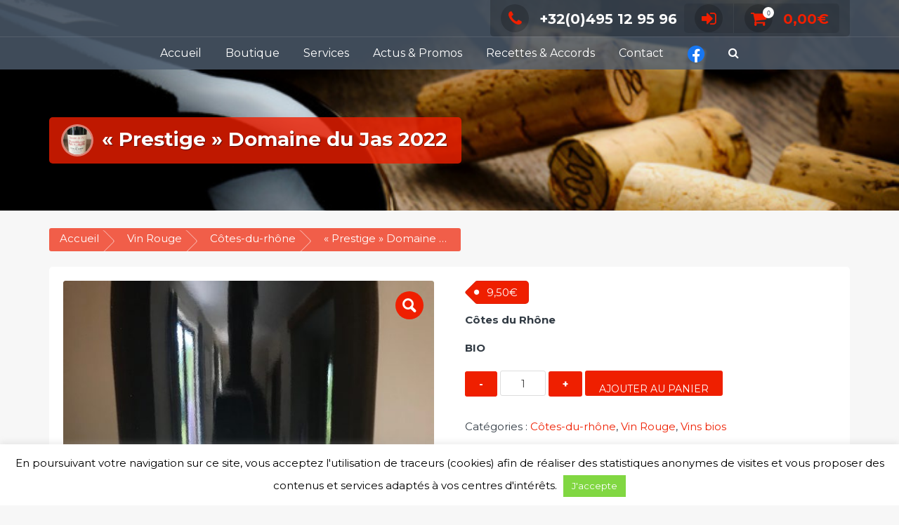

--- FILE ---
content_type: text/html; charset=UTF-8
request_url: https://www.vinseleutheria.be/produit/domaine-du-jas-cuvee-prestige/
body_size: 17883
content:
<!DOCTYPE html>
<html lang="fr-FR">
<head>
<meta charset="UTF-8">
<meta name="viewport" content="width=device-width, initial-scale=1">
<link rel="profile" href="http://gmpg.org/xfn/11">

<meta name='robots' content='index, follow, max-image-preview:large, max-snippet:-1, max-video-preview:-1' />

	<!-- This site is optimized with the Yoast SEO plugin v26.8 - https://yoast.com/product/yoast-seo-wordpress/ -->
	<title>&quot;Prestige&quot; Domaine du Jas 2022 - Vins Eleutheria</title>
	<link rel="canonical" href="https://www.vinseleutheria.be/produit/domaine-du-jas-cuvee-prestige/" />
	<meta property="og:locale" content="fr_FR" />
	<meta property="og:type" content="article" />
	<meta property="og:title" content="&quot;Prestige&quot; Domaine du Jas 2022 - Vins Eleutheria" />
	<meta property="og:description" content="Côtes du Rhône   BIO" />
	<meta property="og:url" content="https://www.vinseleutheria.be/produit/domaine-du-jas-cuvee-prestige/" />
	<meta property="og:site_name" content="Vins Eleutheria" />
	<meta property="article:modified_time" content="2024-05-30T08:29:00+00:00" />
	<meta property="og:image" content="https://www.vinseleutheria.be/wp-content/uploads/2019/09/Jas-Prestige-Eleutheria-e1568030773835.jpg" />
	<meta property="og:image:width" content="1512" />
	<meta property="og:image:height" content="2016" />
	<meta property="og:image:type" content="image/jpeg" />
	<meta name="twitter:card" content="summary_large_image" />
	<meta name="twitter:label1" content="Durée de lecture estimée" />
	<meta name="twitter:data1" content="1 minute" />
	<script type="application/ld+json" class="yoast-schema-graph">{"@context":"https://schema.org","@graph":[{"@type":"WebPage","@id":"https://www.vinseleutheria.be/produit/domaine-du-jas-cuvee-prestige/","url":"https://www.vinseleutheria.be/produit/domaine-du-jas-cuvee-prestige/","name":"\"Prestige\" Domaine du Jas 2022 - Vins Eleutheria","isPartOf":{"@id":"https://www.vinseleutheria.be/#website"},"primaryImageOfPage":{"@id":"https://www.vinseleutheria.be/produit/domaine-du-jas-cuvee-prestige/#primaryimage"},"image":{"@id":"https://www.vinseleutheria.be/produit/domaine-du-jas-cuvee-prestige/#primaryimage"},"thumbnailUrl":"https://www.vinseleutheria.be/wp-content/uploads/2019/09/Jas-Prestige-Eleutheria-e1568030773835.jpg","datePublished":"2019-09-04T18:51:04+00:00","dateModified":"2024-05-30T08:29:00+00:00","breadcrumb":{"@id":"https://www.vinseleutheria.be/produit/domaine-du-jas-cuvee-prestige/#breadcrumb"},"inLanguage":"fr-FR","potentialAction":[{"@type":"ReadAction","target":["https://www.vinseleutheria.be/produit/domaine-du-jas-cuvee-prestige/"]}]},{"@type":"ImageObject","inLanguage":"fr-FR","@id":"https://www.vinseleutheria.be/produit/domaine-du-jas-cuvee-prestige/#primaryimage","url":"https://www.vinseleutheria.be/wp-content/uploads/2019/09/Jas-Prestige-Eleutheria-e1568030773835.jpg","contentUrl":"https://www.vinseleutheria.be/wp-content/uploads/2019/09/Jas-Prestige-Eleutheria-e1568030773835.jpg","width":1512,"height":2016},{"@type":"BreadcrumbList","@id":"https://www.vinseleutheria.be/produit/domaine-du-jas-cuvee-prestige/#breadcrumb","itemListElement":[{"@type":"ListItem","position":1,"name":"Accueil","item":"https://www.vinseleutheria.be/"},{"@type":"ListItem","position":2,"name":"Boutique","item":"https://www.vinseleutheria.be/notrecatalogue/"},{"@type":"ListItem","position":3,"name":"« Prestige » Domaine du Jas 2022"}]},{"@type":"WebSite","@id":"https://www.vinseleutheria.be/#website","url":"https://www.vinseleutheria.be/","name":"Vins Eleutheria","description":"Votre caviste en Brabant wallon","potentialAction":[{"@type":"SearchAction","target":{"@type":"EntryPoint","urlTemplate":"https://www.vinseleutheria.be/?s={search_term_string}"},"query-input":{"@type":"PropertyValueSpecification","valueRequired":true,"valueName":"search_term_string"}}],"inLanguage":"fr-FR"}]}</script>
	<!-- / Yoast SEO plugin. -->


<link rel='dns-prefetch' href='//fonts.googleapis.com' />
<link rel="alternate" type="application/rss+xml" title="Vins Eleutheria &raquo; Flux" href="https://www.vinseleutheria.be/feed/" />
<link rel="alternate" type="application/rss+xml" title="Vins Eleutheria &raquo; Flux des commentaires" href="https://www.vinseleutheria.be/comments/feed/" />
<link rel="alternate" type="application/rss+xml" title="Vins Eleutheria &raquo; « Prestige »  Domaine du Jas 2022 Flux des commentaires" href="https://www.vinseleutheria.be/produit/domaine-du-jas-cuvee-prestige/feed/" />
<link rel="alternate" title="oEmbed (JSON)" type="application/json+oembed" href="https://www.vinseleutheria.be/wp-json/oembed/1.0/embed?url=https%3A%2F%2Fwww.vinseleutheria.be%2Fproduit%2Fdomaine-du-jas-cuvee-prestige%2F" />
<link rel="alternate" title="oEmbed (XML)" type="text/xml+oembed" href="https://www.vinseleutheria.be/wp-json/oembed/1.0/embed?url=https%3A%2F%2Fwww.vinseleutheria.be%2Fproduit%2Fdomaine-du-jas-cuvee-prestige%2F&#038;format=xml" />
		<!-- This site uses the Google Analytics by ExactMetrics plugin v8.11.1 - Using Analytics tracking - https://www.exactmetrics.com/ -->
		<!-- Note: ExactMetrics is not currently configured on this site. The site owner needs to authenticate with Google Analytics in the ExactMetrics settings panel. -->
					<!-- No tracking code set -->
				<!-- / Google Analytics by ExactMetrics -->
		<style id='wp-img-auto-sizes-contain-inline-css' type='text/css'>
img:is([sizes=auto i],[sizes^="auto," i]){contain-intrinsic-size:3000px 1500px}
/*# sourceURL=wp-img-auto-sizes-contain-inline-css */
</style>
<style id='wp-emoji-styles-inline-css' type='text/css'>

	img.wp-smiley, img.emoji {
		display: inline !important;
		border: none !important;
		box-shadow: none !important;
		height: 1em !important;
		width: 1em !important;
		margin: 0 0.07em !important;
		vertical-align: -0.1em !important;
		background: none !important;
		padding: 0 !important;
	}
/*# sourceURL=wp-emoji-styles-inline-css */
</style>
<link rel='stylesheet' id='wp-block-library-css' href='https://www.vinseleutheria.be/wp-includes/css/dist/block-library/style.min.css?ver=9ead87dc00d6a9612407ced967ee56ad' type='text/css' media='all' />
<style id='classic-theme-styles-inline-css' type='text/css'>
/*! This file is auto-generated */
.wp-block-button__link{color:#fff;background-color:#32373c;border-radius:9999px;box-shadow:none;text-decoration:none;padding:calc(.667em + 2px) calc(1.333em + 2px);font-size:1.125em}.wp-block-file__button{background:#32373c;color:#fff;text-decoration:none}
/*# sourceURL=/wp-includes/css/classic-themes.min.css */
</style>
<style id='global-styles-inline-css' type='text/css'>
:root{--wp--preset--aspect-ratio--square: 1;--wp--preset--aspect-ratio--4-3: 4/3;--wp--preset--aspect-ratio--3-4: 3/4;--wp--preset--aspect-ratio--3-2: 3/2;--wp--preset--aspect-ratio--2-3: 2/3;--wp--preset--aspect-ratio--16-9: 16/9;--wp--preset--aspect-ratio--9-16: 9/16;--wp--preset--color--black: #000000;--wp--preset--color--cyan-bluish-gray: #abb8c3;--wp--preset--color--white: #ffffff;--wp--preset--color--pale-pink: #f78da7;--wp--preset--color--vivid-red: #cf2e2e;--wp--preset--color--luminous-vivid-orange: #ff6900;--wp--preset--color--luminous-vivid-amber: #fcb900;--wp--preset--color--light-green-cyan: #7bdcb5;--wp--preset--color--vivid-green-cyan: #00d084;--wp--preset--color--pale-cyan-blue: #8ed1fc;--wp--preset--color--vivid-cyan-blue: #0693e3;--wp--preset--color--vivid-purple: #9b51e0;--wp--preset--gradient--vivid-cyan-blue-to-vivid-purple: linear-gradient(135deg,rgb(6,147,227) 0%,rgb(155,81,224) 100%);--wp--preset--gradient--light-green-cyan-to-vivid-green-cyan: linear-gradient(135deg,rgb(122,220,180) 0%,rgb(0,208,130) 100%);--wp--preset--gradient--luminous-vivid-amber-to-luminous-vivid-orange: linear-gradient(135deg,rgb(252,185,0) 0%,rgb(255,105,0) 100%);--wp--preset--gradient--luminous-vivid-orange-to-vivid-red: linear-gradient(135deg,rgb(255,105,0) 0%,rgb(207,46,46) 100%);--wp--preset--gradient--very-light-gray-to-cyan-bluish-gray: linear-gradient(135deg,rgb(238,238,238) 0%,rgb(169,184,195) 100%);--wp--preset--gradient--cool-to-warm-spectrum: linear-gradient(135deg,rgb(74,234,220) 0%,rgb(151,120,209) 20%,rgb(207,42,186) 40%,rgb(238,44,130) 60%,rgb(251,105,98) 80%,rgb(254,248,76) 100%);--wp--preset--gradient--blush-light-purple: linear-gradient(135deg,rgb(255,206,236) 0%,rgb(152,150,240) 100%);--wp--preset--gradient--blush-bordeaux: linear-gradient(135deg,rgb(254,205,165) 0%,rgb(254,45,45) 50%,rgb(107,0,62) 100%);--wp--preset--gradient--luminous-dusk: linear-gradient(135deg,rgb(255,203,112) 0%,rgb(199,81,192) 50%,rgb(65,88,208) 100%);--wp--preset--gradient--pale-ocean: linear-gradient(135deg,rgb(255,245,203) 0%,rgb(182,227,212) 50%,rgb(51,167,181) 100%);--wp--preset--gradient--electric-grass: linear-gradient(135deg,rgb(202,248,128) 0%,rgb(113,206,126) 100%);--wp--preset--gradient--midnight: linear-gradient(135deg,rgb(2,3,129) 0%,rgb(40,116,252) 100%);--wp--preset--font-size--small: 13px;--wp--preset--font-size--medium: 20px;--wp--preset--font-size--large: 36px;--wp--preset--font-size--x-large: 42px;--wp--preset--spacing--20: 0.44rem;--wp--preset--spacing--30: 0.67rem;--wp--preset--spacing--40: 1rem;--wp--preset--spacing--50: 1.5rem;--wp--preset--spacing--60: 2.25rem;--wp--preset--spacing--70: 3.38rem;--wp--preset--spacing--80: 5.06rem;--wp--preset--shadow--natural: 6px 6px 9px rgba(0, 0, 0, 0.2);--wp--preset--shadow--deep: 12px 12px 50px rgba(0, 0, 0, 0.4);--wp--preset--shadow--sharp: 6px 6px 0px rgba(0, 0, 0, 0.2);--wp--preset--shadow--outlined: 6px 6px 0px -3px rgb(255, 255, 255), 6px 6px rgb(0, 0, 0);--wp--preset--shadow--crisp: 6px 6px 0px rgb(0, 0, 0);}:where(.is-layout-flex){gap: 0.5em;}:where(.is-layout-grid){gap: 0.5em;}body .is-layout-flex{display: flex;}.is-layout-flex{flex-wrap: wrap;align-items: center;}.is-layout-flex > :is(*, div){margin: 0;}body .is-layout-grid{display: grid;}.is-layout-grid > :is(*, div){margin: 0;}:where(.wp-block-columns.is-layout-flex){gap: 2em;}:where(.wp-block-columns.is-layout-grid){gap: 2em;}:where(.wp-block-post-template.is-layout-flex){gap: 1.25em;}:where(.wp-block-post-template.is-layout-grid){gap: 1.25em;}.has-black-color{color: var(--wp--preset--color--black) !important;}.has-cyan-bluish-gray-color{color: var(--wp--preset--color--cyan-bluish-gray) !important;}.has-white-color{color: var(--wp--preset--color--white) !important;}.has-pale-pink-color{color: var(--wp--preset--color--pale-pink) !important;}.has-vivid-red-color{color: var(--wp--preset--color--vivid-red) !important;}.has-luminous-vivid-orange-color{color: var(--wp--preset--color--luminous-vivid-orange) !important;}.has-luminous-vivid-amber-color{color: var(--wp--preset--color--luminous-vivid-amber) !important;}.has-light-green-cyan-color{color: var(--wp--preset--color--light-green-cyan) !important;}.has-vivid-green-cyan-color{color: var(--wp--preset--color--vivid-green-cyan) !important;}.has-pale-cyan-blue-color{color: var(--wp--preset--color--pale-cyan-blue) !important;}.has-vivid-cyan-blue-color{color: var(--wp--preset--color--vivid-cyan-blue) !important;}.has-vivid-purple-color{color: var(--wp--preset--color--vivid-purple) !important;}.has-black-background-color{background-color: var(--wp--preset--color--black) !important;}.has-cyan-bluish-gray-background-color{background-color: var(--wp--preset--color--cyan-bluish-gray) !important;}.has-white-background-color{background-color: var(--wp--preset--color--white) !important;}.has-pale-pink-background-color{background-color: var(--wp--preset--color--pale-pink) !important;}.has-vivid-red-background-color{background-color: var(--wp--preset--color--vivid-red) !important;}.has-luminous-vivid-orange-background-color{background-color: var(--wp--preset--color--luminous-vivid-orange) !important;}.has-luminous-vivid-amber-background-color{background-color: var(--wp--preset--color--luminous-vivid-amber) !important;}.has-light-green-cyan-background-color{background-color: var(--wp--preset--color--light-green-cyan) !important;}.has-vivid-green-cyan-background-color{background-color: var(--wp--preset--color--vivid-green-cyan) !important;}.has-pale-cyan-blue-background-color{background-color: var(--wp--preset--color--pale-cyan-blue) !important;}.has-vivid-cyan-blue-background-color{background-color: var(--wp--preset--color--vivid-cyan-blue) !important;}.has-vivid-purple-background-color{background-color: var(--wp--preset--color--vivid-purple) !important;}.has-black-border-color{border-color: var(--wp--preset--color--black) !important;}.has-cyan-bluish-gray-border-color{border-color: var(--wp--preset--color--cyan-bluish-gray) !important;}.has-white-border-color{border-color: var(--wp--preset--color--white) !important;}.has-pale-pink-border-color{border-color: var(--wp--preset--color--pale-pink) !important;}.has-vivid-red-border-color{border-color: var(--wp--preset--color--vivid-red) !important;}.has-luminous-vivid-orange-border-color{border-color: var(--wp--preset--color--luminous-vivid-orange) !important;}.has-luminous-vivid-amber-border-color{border-color: var(--wp--preset--color--luminous-vivid-amber) !important;}.has-light-green-cyan-border-color{border-color: var(--wp--preset--color--light-green-cyan) !important;}.has-vivid-green-cyan-border-color{border-color: var(--wp--preset--color--vivid-green-cyan) !important;}.has-pale-cyan-blue-border-color{border-color: var(--wp--preset--color--pale-cyan-blue) !important;}.has-vivid-cyan-blue-border-color{border-color: var(--wp--preset--color--vivid-cyan-blue) !important;}.has-vivid-purple-border-color{border-color: var(--wp--preset--color--vivid-purple) !important;}.has-vivid-cyan-blue-to-vivid-purple-gradient-background{background: var(--wp--preset--gradient--vivid-cyan-blue-to-vivid-purple) !important;}.has-light-green-cyan-to-vivid-green-cyan-gradient-background{background: var(--wp--preset--gradient--light-green-cyan-to-vivid-green-cyan) !important;}.has-luminous-vivid-amber-to-luminous-vivid-orange-gradient-background{background: var(--wp--preset--gradient--luminous-vivid-amber-to-luminous-vivid-orange) !important;}.has-luminous-vivid-orange-to-vivid-red-gradient-background{background: var(--wp--preset--gradient--luminous-vivid-orange-to-vivid-red) !important;}.has-very-light-gray-to-cyan-bluish-gray-gradient-background{background: var(--wp--preset--gradient--very-light-gray-to-cyan-bluish-gray) !important;}.has-cool-to-warm-spectrum-gradient-background{background: var(--wp--preset--gradient--cool-to-warm-spectrum) !important;}.has-blush-light-purple-gradient-background{background: var(--wp--preset--gradient--blush-light-purple) !important;}.has-blush-bordeaux-gradient-background{background: var(--wp--preset--gradient--blush-bordeaux) !important;}.has-luminous-dusk-gradient-background{background: var(--wp--preset--gradient--luminous-dusk) !important;}.has-pale-ocean-gradient-background{background: var(--wp--preset--gradient--pale-ocean) !important;}.has-electric-grass-gradient-background{background: var(--wp--preset--gradient--electric-grass) !important;}.has-midnight-gradient-background{background: var(--wp--preset--gradient--midnight) !important;}.has-small-font-size{font-size: var(--wp--preset--font-size--small) !important;}.has-medium-font-size{font-size: var(--wp--preset--font-size--medium) !important;}.has-large-font-size{font-size: var(--wp--preset--font-size--large) !important;}.has-x-large-font-size{font-size: var(--wp--preset--font-size--x-large) !important;}
:where(.wp-block-post-template.is-layout-flex){gap: 1.25em;}:where(.wp-block-post-template.is-layout-grid){gap: 1.25em;}
:where(.wp-block-term-template.is-layout-flex){gap: 1.25em;}:where(.wp-block-term-template.is-layout-grid){gap: 1.25em;}
:where(.wp-block-columns.is-layout-flex){gap: 2em;}:where(.wp-block-columns.is-layout-grid){gap: 2em;}
:root :where(.wp-block-pullquote){font-size: 1.5em;line-height: 1.6;}
/*# sourceURL=global-styles-inline-css */
</style>
<link rel='stylesheet' id='cookie-law-info-css' href='https://www.vinseleutheria.be/wp-content/plugins/cookie-law-info/legacy/public/css/cookie-law-info-public.css?ver=3.4.0' type='text/css' media='all' />
<link rel='stylesheet' id='cookie-law-info-gdpr-css' href='https://www.vinseleutheria.be/wp-content/plugins/cookie-law-info/legacy/public/css/cookie-law-info-gdpr.css?ver=3.4.0' type='text/css' media='all' />
<link rel='stylesheet' id='menu-image-css' href='https://www.vinseleutheria.be/wp-content/plugins/menu-image/includes/css/menu-image.css?ver=3.13' type='text/css' media='all' />
<link rel='stylesheet' id='dashicons-css' href='https://www.vinseleutheria.be/wp-includes/css/dashicons.min.css?ver=9ead87dc00d6a9612407ced967ee56ad' type='text/css' media='all' />
<link rel='stylesheet' id='photoswipe-css' href='https://www.vinseleutheria.be/wp-content/plugins/woocommerce/assets/css/photoswipe/photoswipe.min.css?ver=10.4.3' type='text/css' media='all' />
<link rel='stylesheet' id='photoswipe-default-skin-css' href='https://www.vinseleutheria.be/wp-content/plugins/woocommerce/assets/css/photoswipe/default-skin/default-skin.min.css?ver=10.4.3' type='text/css' media='all' />
<link rel='stylesheet' id='woocommerce-layout-css' href='https://www.vinseleutheria.be/wp-content/plugins/woocommerce/assets/css/woocommerce-layout.css?ver=10.4.3' type='text/css' media='all' />
<link rel='stylesheet' id='woocommerce-smallscreen-css' href='https://www.vinseleutheria.be/wp-content/plugins/woocommerce/assets/css/woocommerce-smallscreen.css?ver=10.4.3' type='text/css' media='only screen and (max-width: 768px)' />
<link rel='stylesheet' id='woocommerce-general-css' href='https://www.vinseleutheria.be/wp-content/plugins/woocommerce/assets/css/woocommerce.css?ver=10.4.3' type='text/css' media='all' />
<style id='woocommerce-inline-inline-css' type='text/css'>
.woocommerce form .form-row .required { visibility: visible; }
/*# sourceURL=woocommerce-inline-inline-css */
</style>
<link rel='stylesheet' id='trusted-fonts-css' href='//fonts.googleapis.com/css?family=Montserrat%3Aregular%2C700%7CMontserrat%3A400%2C700&#038;subset=latin%2Clatin-ext' type='text/css' media='all' />
<link rel='stylesheet' id='animate-css' href='https://www.vinseleutheria.be/wp-content/plugins/post-grid/assets/css/animate.min.css?ver=9ead87dc00d6a9612407ced967ee56ad' type='text/css' media='all' />
<link rel='stylesheet' id='trusted-font-awesome-css' href='https://www.vinseleutheria.be/wp-content/themes/trusted/css/font-awesome.min.css?ver=9ead87dc00d6a9612407ced967ee56ad' type='text/css' media='all' />
<link rel='stylesheet' id='trusted-style-css' href='https://www.vinseleutheria.be/wp-content/themes/trusted/style.css?ver=1.11.0' type='text/css' media='all' />
<style id='trusted-style-inline-css' type='text/css'>
.main-title,.main-excerpt,.taxonomy-description,.featured-post-wrap,.term-description,.page-description,.blog article,.archive article,.search article,.archive li.product{visibility:hidden;}.featured-post-wrap.reveal{visibility:visible;}.post-type-archive-product li.product-category,.term-description,.page-description{visibility:hidden;-webkit-animation-name:fadeInUp;animation-name:fadeInUp;}#secondary aside{visibility:hidden;-webkit-animation-name:fadeInRight;animation-name:fadeInRight;}#masthead,.site-title{font-family:'Montserrat', Helvetica, Arial, Verdana, sans-serif;}.site-navigation{font-family:'Montserrat', Helvetica, Arial, Verdana, sans-serif;}.main-title{font-family:'Montserrat', Helvetica, Arial, Verdana, sans-serif;}body,button,input,select,textarea{font-family:'Montserrat', Helvetica, Arial, Verdana, sans-serif;}#colophon{font-family:'Montserrat', Helvetica, Arial, Verdana, sans-serif;}.main-header{background-image: url( https://www.vinseleutheria.be/wp-content/uploads/2018/11/vin-bouteille-1.jpg )}.entry-content h1:before,.entry-content h2:before,.entry-content h3:before,.entry-content h4:before,.entry-content h5:before,.entry-content h6:before,.entry-header .entry-title:before,#secondary .widget .widget-title:before,h3#reply-title:before,h3.comments-title:before,.woocommerce h2:before,.woocommerce div.product .woocommerce-tabs .wc-tabs li.active:after{background-color:#ef1f00}button,input[type="button"],input[type="reset"],input[type="submit"],#infinite-handle span button,#infinite-handle span button:hover,#infinite-handle span button:focus,#infinite-handle span button:active,.entry-meta span .fa,.entry-footer span .fa,.comment-navigation .nav-previous a,.comment-navigation .nav-next a,#top-bar a.button,#top-bar button, #top-bar input[type="button"], #top-bar input[type="reset"], #top-bar input[type="submit"],.top-cart:hover .item-count,.top-login-dropdown #respond input#submit, .top-login-dropdown a.button, .top-login-dropdown button.button, .top-login-dropdown input.button,.top-login-mini-cart #respond input#submit, .top-login-mini-cart a.button, .top-login-mini-cart button.button, .top-login-mini-cart input.button,.featured-post:hover .featured-icon,#cta-section a:hover .cta-icon .fa,#cta-section a.button,#footer-menu a[href*="codepen.io"]:hover:before,#footer-menu a[href*="digg.com"]:hover:before,#footer-menu a[href*="dribbble.com"]:hover:before,#footer-menu a[href*="dropbox.com"]:hover:before,#footer-menu a[href*="facebook.com"]:hover:before,#footer-menu a[href*="flickr.com"]:hover:before,#footer-menu a[href*="foursquare.com"]:hover:before,#footer-menu a[href*="plus.google.com"]:hover:before,#footer-menu a[href*="github.com"]:hover:before,#footer-menu a[href*="instagram.com"]:hover:before,#footer-menu a[href*="linkedin.com"]:hover:before,#footer-menu a[href*="pinterest.com"]:hover:before,#footer-menu a[href*="getpocket.com"]:hover:before,#footer-menu a[href*="reddit.com"]:hover:before,#footer-menu a[href*="skype.com"]:hover:before,#footer-menu a[href*="stumbleupon.com"]:hover:before,#footer-menu a[href*="tumblr.com"]:hover:before,#footer-menu a[href*="twitter.com"]:hover:before,#footer-menu a[href*="vimeo.com"]:hover:before,#footer-menu a[href*="wordpress.com"]:hover:before,#footer-menu a[href*="wordpress.org"]:hover:before,#footer-menu a[href*="youtube.com"]:hover:before,#footer-menu a[href^="mailto:"]:hover:before,#footer-menu a[href*="spotify.com"]:hover:before,#footer-menu a[href*="twitch.tv"]:hover:before,#footer-menu a[href$="/feed/"]:hover:before,.woocommerce ul.products li.product .button.add_to_cart_button,.woocommerce ul.products li.product .button,.woocommerce a.added_to_cart,.woocommerce div.product div.images .woocommerce-product-gallery__trigger,.woocommerce ul.products li.product .price,.woocommerce ul.products li.product .price:before,.woocommerce div.product p.price,.woocommerce div.product p.price:before,.woocommerce #respond input#submit.alt,.woocommerce a.button.alt,.woocommerce button.button.alt,.woocommerce input.button.alt,.woocommerce #respond input#submit.alt:hover,.woocommerce a.button.alt:hover,.woocommerce button.button.alt:hover,.woocommerce input.button.alt:hover,.woocommerce #respond input#submit.alt.disabled,.woocommerce #respond input#submit.alt.disabled:hover,.woocommerce #respond input#submit.alt:disabled,.woocommerce #respond input#submit.alt:disabled:hover,.woocommerce #respond input#submit.alt:disabled[disabled],.woocommerce #respond input#submit.alt:disabled[disabled]:hover,.woocommerce a.button.alt.disabled,.woocommerce a.button.alt.disabled:hover,.woocommerce a.button.alt:disabled,.woocommerce a.button.alt:disabled:hover,.woocommerce a.button.alt:disabled[disabled],.woocommerce a.button.alt:disabled[disabled]:hover,.woocommerce button.button.alt.disabled,.woocommerce button.button.alt.disabled:hover,.woocommerce button.button.alt:disabled,.woocommerce button.button.alt:disabled:hover,.woocommerce button.button.alt:disabled[disabled],.woocommerce button.button.alt:disabled[disabled]:hover,.woocommerce input.button.alt.disabled,.woocommerce input.button.alt.disabled:hover,.woocommerce input.button.alt:disabled,.woocommerce input.button.alt:disabled:hover,.woocommerce input.button.alt:disabled[disabled],.woocommerce input.button.alt:disabled[disabled]:hover,.woocommerce #respond input#submit,.woocommerce a.button,.woocommerce button.button,.woocommerce input.button,.woocommerce #respond input#submit:hover,.woocommerce a.button:hover,.woocommerce button.button:hover,.woocommerce input.button:hover,.page .woocommerce-tabs .wc-tabs li:before,.woocommerce .widget_price_filter .ui-slider .ui-slider-handle,.wc-block-grid__product-add-to-cart .wp-block-button__link,.wc-block-grid__product-add-to-cart a.added_to_cart,.wc-block-grid__product-price,.woocommerce ul.products li.product .price:before,.wc-block-grid__product-price:before{background:#ef1f00}a,a:hover,a:focus,a:active,.single-entry-content a,.widget-area a:hover,.comment-list a:hover,#top-bar a:hover,#top-bar .fa,#site-description,.top-tel .fa,.top-login-dropdown .top-login-register:before,#primary-menu li a:hover,#primary-menu li.current-menu-item > a,#primary-menu ul li a:hover,#cta-section .cta-icon .fa,.pagination a:hover,.pagination .current,article.post.sticky .entry-header .entry-title:after,.woocommerce div.product .woocommerce-tabs .wc-tabs li a:hover,.woocommerce nav.woocommerce-pagination ul li a:focus, .woocommerce nav.woocommerce-pagination ul li a:hover, .woocommerce nav.woocommerce-pagination ul li span.current,.woocommerce .woocommerce-message:before,.woocommerce .woocommerce-info:before,#masthead.light #top-bar a,#masthead.light #top-bar .fa:hover,#masthead.light #primary-menu li a:hover,.infinite-loader{color:#ef1f00}#cta-section a:hover .cta-tel-before,#cta-section a:hover .cta-tel-after,.comment-navigation .nav-next a:after,.comment-navigation .nav-previous a:after,.featured-post,.pagination a:hover,.pagination .current,.woocommerce nav.woocommerce-pagination ul li a:focus, .woocommerce nav.woocommerce-pagination ul li a:hover, .woocommerce nav.woocommerce-pagination ul li span.current,.woocommerce div.product div.images .flex-control-thumbs li img.flex-active, .woocommerce div.product div.images .flex-control-thumbs li img:hover{border-color: #ef1f00}#footer-menu a[href*="codepen.io"]:before,#footer-menu a[href*="digg.com"]:before,#footer-menu a[href*="dribbble.com"]:before,#footer-menu a[href*="dropbox.com"]:before,#footer-menu a[href*="facebook.com"]:before,#footer-menu a[href*="flickr.com"]:before,#footer-menu a[href*="foursquare.com"]:before,#footer-menu a[href*="plus.google.com"]:before,#footer-menu a[href*="github.com"]:before,#footer-menu a[href*="instagram.com"]:before,#footer-menu a[href*="linkedin.com"]:before,#footer-menu a[href*="pinterest.com"]:before,#footer-menu a[href*="getpocket.com"]:before,#footer-menu a[href*="reddit.com"]:before,#footer-menu a[href*="skype.com"]:before,#footer-menu a[href*="stumbleupon.com"]:before,#footer-menu a[href*="tumblr.com"]:before,#footer-menu a[href*="twitter.com"]:before,#footer-menu a[href*="vimeo.com"]:before,#footer-menu a[href*="wordpress.com"]:before,#footer-menu a[href*="wordpress.org"]:before,#footer-menu a[href*="youtube.com"]:before,#footer-menu a[href^="mailto:"]:before,#footer-menu a[href*="spotify.com"]:before,#footer-menu a[href*="twitch.tv"]:before,#footer-menu a[href$="/feed/"]:before{box-shadow: inset 0 0 0 #ef1f00;}#footer-menu a[href*="codepen.io"]:hover:before,#footer-menu a[href*="digg.com"]:hover:before,#footer-menu a[href*="dribbble.com"]:hover:before,#footer-menu a[href*="dropbox.com"]:hover:before,#footer-menu a[href*="facebook.com"]:hover:before,#footer-menu a[href*="flickr.com"]:hover:before,#footer-menu a[href*="foursquare.com"]:hover:before,#footer-menu a[href*="plus.google.com"]:hover:before,#footer-menu a[href*="github.com"]:hover:before,#footer-menu a[href*="instagram.com"]:hover:before,#footer-menu a[href*="linkedin.com"]:hover:before,#footer-menu a[href*="pinterest.com"]:hover:before,#footer-menu a[href*="getpocket.com"]:hover:before,#footer-menu a[href*="reddit.com"]:hover:before,#footer-menu a[href*="skype.com"]:hover:before,#footer-menu a[href*="stumbleupon.com"]:hover:before,#footer-menu a[href*="tumblr.com"]:hover:before,#footer-menu a[href*="twitter.com"]:hover:before,#footer-menu a[href*="vimeo.com"]:hover:before,#footer-menu a[href*="wordpress.com"]:hover:before,#footer-menu a[href*="wordpress.org"]:hover:before,#footer-menu a[href*="youtube.com"]:hover:before,#footer-menu a[href^="mailto:"]:hover:before,#footer-menu a[href*="spotify.com"]:hover:before,#footer-menu a[href*="twitch.tv"]:hover:before,#footer-menu a[href$="/feed/"]:hover:before{box-shadow: inset 0 -40px 0 #ef1f00;}.main-title{background:rgba( 239, 31, 0,0.8);}.featured-post:hover .featured-icon,#cta-section a:hover .cta-icon .fa{box-shadow: 0px 0px 0px 4px rgba( 239, 31, 0,0.45);}.breadcrumbs .trail-items{background:rgba( 239, 31, 0,0.7);}#cta-section{background-image: url( https://www.vinseleutheria.be/wp-content/uploads/2018/11/253839-P476QJ-522.jpg )}
/*# sourceURL=trusted-style-inline-css */
</style>
<script type="text/javascript" src="https://www.vinseleutheria.be/wp-includes/js/jquery/jquery.min.js?ver=3.7.1" id="jquery-core-js"></script>
<script type="text/javascript" src="https://www.vinseleutheria.be/wp-includes/js/jquery/jquery-migrate.min.js?ver=3.4.1" id="jquery-migrate-js"></script>
<script type="text/javascript" id="cookie-law-info-js-extra">
/* <![CDATA[ */
var Cli_Data = {"nn_cookie_ids":[],"cookielist":[],"non_necessary_cookies":[],"ccpaEnabled":"","ccpaRegionBased":"","ccpaBarEnabled":"","strictlyEnabled":["necessary","obligatoire"],"ccpaType":"gdpr","js_blocking":"","custom_integration":"","triggerDomRefresh":"","secure_cookies":""};
var cli_cookiebar_settings = {"animate_speed_hide":"500","animate_speed_show":"500","background":"#FFF","border":"#b1a6a6c2","border_on":"","button_1_button_colour":"#81d742","button_1_button_hover":"#67ac35","button_1_link_colour":"#ffffff","button_1_as_button":"1","button_1_new_win":"","button_2_button_colour":"#333","button_2_button_hover":"#292929","button_2_link_colour":"#444","button_2_as_button":"","button_2_hidebar":"","button_3_button_colour":"#000","button_3_button_hover":"#000000","button_3_link_colour":"#fff","button_3_as_button":"1","button_3_new_win":"","button_4_button_colour":"#000","button_4_button_hover":"#000000","button_4_link_colour":"#62a329","button_4_as_button":"","button_7_button_colour":"#61a229","button_7_button_hover":"#4e8221","button_7_link_colour":"#fff","button_7_as_button":"1","button_7_new_win":"","font_family":"inherit","header_fix":"","notify_animate_hide":"1","notify_animate_show":"","notify_div_id":"#cookie-law-info-bar","notify_position_horizontal":"right","notify_position_vertical":"bottom","scroll_close":"","scroll_close_reload":"","accept_close_reload":"","reject_close_reload":"","showagain_tab":"","showagain_background":"#fff","showagain_border":"#000","showagain_div_id":"#cookie-law-info-again","showagain_x_position":"100px","text":"#000","show_once_yn":"1","show_once":"8000","logging_on":"","as_popup":"","popup_overlay":"1","bar_heading_text":"","cookie_bar_as":"banner","popup_showagain_position":"bottom-right","widget_position":"left"};
var log_object = {"ajax_url":"https://www.vinseleutheria.be/wp-admin/admin-ajax.php"};
//# sourceURL=cookie-law-info-js-extra
/* ]]> */
</script>
<script type="text/javascript" src="https://www.vinseleutheria.be/wp-content/plugins/cookie-law-info/legacy/public/js/cookie-law-info-public.js?ver=3.4.0" id="cookie-law-info-js"></script>
<script type="text/javascript" src="https://www.vinseleutheria.be/wp-content/plugins/woocommerce/assets/js/jquery-blockui/jquery.blockUI.min.js?ver=2.7.0-wc.10.4.3" id="wc-jquery-blockui-js" defer="defer" data-wp-strategy="defer"></script>
<script type="text/javascript" id="wc-add-to-cart-js-extra">
/* <![CDATA[ */
var wc_add_to_cart_params = {"ajax_url":"/wp-admin/admin-ajax.php","wc_ajax_url":"/?wc-ajax=%%endpoint%%","i18n_view_cart":"Voir le panier","cart_url":"https://www.vinseleutheria.be/mon-panier/","is_cart":"","cart_redirect_after_add":"yes"};
//# sourceURL=wc-add-to-cart-js-extra
/* ]]> */
</script>
<script type="text/javascript" src="https://www.vinseleutheria.be/wp-content/plugins/woocommerce/assets/js/frontend/add-to-cart.min.js?ver=10.4.3" id="wc-add-to-cart-js" defer="defer" data-wp-strategy="defer"></script>
<script type="text/javascript" src="https://www.vinseleutheria.be/wp-content/plugins/woocommerce/assets/js/zoom/jquery.zoom.min.js?ver=1.7.21-wc.10.4.3" id="wc-zoom-js" defer="defer" data-wp-strategy="defer"></script>
<script type="text/javascript" src="https://www.vinseleutheria.be/wp-content/plugins/woocommerce/assets/js/flexslider/jquery.flexslider.min.js?ver=2.7.2-wc.10.4.3" id="wc-flexslider-js" defer="defer" data-wp-strategy="defer"></script>
<script type="text/javascript" src="https://www.vinseleutheria.be/wp-content/plugins/woocommerce/assets/js/photoswipe/photoswipe.min.js?ver=4.1.1-wc.10.4.3" id="wc-photoswipe-js" defer="defer" data-wp-strategy="defer"></script>
<script type="text/javascript" src="https://www.vinseleutheria.be/wp-content/plugins/woocommerce/assets/js/photoswipe/photoswipe-ui-default.min.js?ver=4.1.1-wc.10.4.3" id="wc-photoswipe-ui-default-js" defer="defer" data-wp-strategy="defer"></script>
<script type="text/javascript" id="wc-single-product-js-extra">
/* <![CDATA[ */
var wc_single_product_params = {"i18n_required_rating_text":"Veuillez s\u00e9lectionner une note","i18n_rating_options":["1\u00a0\u00e9toile sur 5","2\u00a0\u00e9toiles sur 5","3\u00a0\u00e9toiles sur 5","4\u00a0\u00e9toiles sur 5","5\u00a0\u00e9toiles sur 5"],"i18n_product_gallery_trigger_text":"Voir la galerie d\u2019images en plein \u00e9cran","review_rating_required":"yes","flexslider":{"rtl":false,"animation":"slide","smoothHeight":true,"directionNav":false,"controlNav":"thumbnails","slideshow":false,"animationSpeed":500,"animationLoop":false,"allowOneSlide":false},"zoom_enabled":"1","zoom_options":[],"photoswipe_enabled":"1","photoswipe_options":{"shareEl":false,"closeOnScroll":false,"history":false,"hideAnimationDuration":0,"showAnimationDuration":0},"flexslider_enabled":"1"};
//# sourceURL=wc-single-product-js-extra
/* ]]> */
</script>
<script type="text/javascript" src="https://www.vinseleutheria.be/wp-content/plugins/woocommerce/assets/js/frontend/single-product.min.js?ver=10.4.3" id="wc-single-product-js" defer="defer" data-wp-strategy="defer"></script>
<script type="text/javascript" src="https://www.vinseleutheria.be/wp-content/plugins/woocommerce/assets/js/js-cookie/js.cookie.min.js?ver=2.1.4-wc.10.4.3" id="wc-js-cookie-js" defer="defer" data-wp-strategy="defer"></script>
<script type="text/javascript" id="woocommerce-js-extra">
/* <![CDATA[ */
var woocommerce_params = {"ajax_url":"/wp-admin/admin-ajax.php","wc_ajax_url":"/?wc-ajax=%%endpoint%%","i18n_password_show":"Afficher le mot de passe","i18n_password_hide":"Masquer le mot de passe"};
//# sourceURL=woocommerce-js-extra
/* ]]> */
</script>
<script type="text/javascript" src="https://www.vinseleutheria.be/wp-content/plugins/woocommerce/assets/js/frontend/woocommerce.min.js?ver=10.4.3" id="woocommerce-js" defer="defer" data-wp-strategy="defer"></script>
<link rel="https://api.w.org/" href="https://www.vinseleutheria.be/wp-json/" /><link rel="alternate" title="JSON" type="application/json" href="https://www.vinseleutheria.be/wp-json/wp/v2/product/621" /><link rel="EditURI" type="application/rsd+xml" title="RSD" href="https://www.vinseleutheria.be/xmlrpc.php?rsd" />
<link rel='shortlink' href='https://www.vinseleutheria.be/?p=621' />
<!-- Saisissez vos scripts ici -->	<noscript><style>.woocommerce-product-gallery{ opacity: 1 !important; }</style></noscript>
	<meta name="generator" content="Elementor 3.34.4; features: additional_custom_breakpoints; settings: css_print_method-external, google_font-enabled, font_display-auto">
			<style>
				.e-con.e-parent:nth-of-type(n+4):not(.e-lazyloaded):not(.e-no-lazyload),
				.e-con.e-parent:nth-of-type(n+4):not(.e-lazyloaded):not(.e-no-lazyload) * {
					background-image: none !important;
				}
				@media screen and (max-height: 1024px) {
					.e-con.e-parent:nth-of-type(n+3):not(.e-lazyloaded):not(.e-no-lazyload),
					.e-con.e-parent:nth-of-type(n+3):not(.e-lazyloaded):not(.e-no-lazyload) * {
						background-image: none !important;
					}
				}
				@media screen and (max-height: 640px) {
					.e-con.e-parent:nth-of-type(n+2):not(.e-lazyloaded):not(.e-no-lazyload),
					.e-con.e-parent:nth-of-type(n+2):not(.e-lazyloaded):not(.e-no-lazyload) * {
						background-image: none !important;
					}
				}
			</style>
			<link rel="icon" href="https://www.vinseleutheria.be/wp-content/uploads/2018/11/cropped-Logo-Vins-Eleutheria-Without-Text-2-32x32.png" sizes="32x32" />
<link rel="icon" href="https://www.vinseleutheria.be/wp-content/uploads/2018/11/cropped-Logo-Vins-Eleutheria-Without-Text-2-192x192.png" sizes="192x192" />
<link rel="apple-touch-icon" href="https://www.vinseleutheria.be/wp-content/uploads/2018/11/cropped-Logo-Vins-Eleutheria-Without-Text-2-180x180.png" />
<meta name="msapplication-TileImage" content="https://www.vinseleutheria.be/wp-content/uploads/2018/11/cropped-Logo-Vins-Eleutheria-Without-Text-2-270x270.png" />
</head>

<body class="wp-singular product-template-default single single-product postid-621 wp-theme-trusted theme-trusted woocommerce woocommerce-page woocommerce-no-js title-tagline-hidden elementor-default elementor-kit-1099">
<a class="skip-link screen-reader-text" href="#primary">Aller au contenu</a>
<div id="page">
			<header id="masthead" class="site-header">

		
		<div class="container clearfix">

			<div id="site-branding">
															<p class="site-title"><a class="" href="https://www.vinseleutheria.be/" rel="home">Vins Eleutheria</a></p>
								</div><!-- #site-branding -->

			<!--<div id="top-info">-->
									<div id="site-description" class="site-description">Votre caviste en Brabant wallon</div>

					<div id="top-info">
						<div class="top-tel">

							<div class="mobile-clear">
								<a href="tel:+32(0)495 12 95 96"><i class="fa fa-phone"></i>+32(0)495 12 95 96</a>
							</div>

							<div class="top-login">
								<a href="https://www.vinseleutheria.be/s2w-admin/?redirect_to=https%3A%2F%2Fwww.vinseleutheria.be%2Fproduit%2Fdomaine-du-jas-cuvee-prestige%2F"><i class="fa fa-sign-in"></i></a>
								<div class="top-login-dropdown">
									<p class="top-login-header"><span class="top-login-login">Se connecter</span></p><form class="woocommerce-form woocommerce-form-login login" method="post" >

	
	
	<p class="form-row form-row-first">
		<label for="username">Identifiant ou e-mail&nbsp;<span class="required" aria-hidden="true">*</span><span class="screen-reader-text">Obligatoire</span></label>
		<input type="text" class="input-text" name="username" id="username" autocomplete="username" required aria-required="true" />
	</p>
	<p class="form-row form-row-last">
		<label for="password">Mot de passe&nbsp;<span class="required" aria-hidden="true">*</span><span class="screen-reader-text">Obligatoire</span></label>
		<input class="input-text woocommerce-Input" type="password" name="password" id="password" autocomplete="current-password" required aria-required="true" />
	</p>
	<div class="clear"></div>

	
	<p class="form-row">
		<label class="woocommerce-form__label woocommerce-form__label-for-checkbox woocommerce-form-login__rememberme">
			<input class="woocommerce-form__input woocommerce-form__input-checkbox" name="rememberme" type="checkbox" id="rememberme" value="forever" /> <span>Se souvenir de moi</span>
		</label>
		<input type="hidden" id="woocommerce-login-nonce" name="woocommerce-login-nonce" value="5f53599339" /><input type="hidden" name="_wp_http_referer" value="/produit/domaine-du-jas-cuvee-prestige/" />		<input type="hidden" name="redirect" value="https://www.vinseleutheria.be/produit/domaine-du-jas-cuvee-prestige" />
		<button type="submit" class="woocommerce-button button woocommerce-form-login__submit" name="login" value="Se connecter">Se connecter</button>
	</p>
	<p class="lost_password">
		<a href="https://www.vinseleutheria.be/s2w-admin/?action=lostpassword">Mot de passe perdu ?</a>
	</p>

	<div class="clear"></div>

	
</form>
<p class="top-login-footer"><span class="top-login-register"><a href="https://www.vinseleutheria.be/s2w-admin/?redirect_to=https%3A%2F%2Fwww.vinseleutheria.be%2Fproduit%2Fdomaine-du-jas-cuvee-prestige%2F">S’inscrire</a></span></p>								</div>
							</div>

							<div class="top-cart">
								<a class="cart-contents" href="https://www.vinseleutheria.be/mon-panier/"><i class="fa cart-icon"><span class="item-count">0</span></i><span class="woocommerce-Price-amount amount"><bdi>0,00<span class="woocommerce-Price-currencySymbol">&euro;</span></bdi></span></a>
								<div class="top-login-mini-cart">
									

	<p class="woocommerce-mini-cart__empty-message">Votre panier est vide.</p>


		
								</div>
							</div>

						</div>
					</div>
								<!--</div>-->

	        <a href="#x" class="trusted-overlay" id="search"></a>
	        <div class="trusted-modal">
	            <div class="close-this"><a class="fa fa-close" href="#close"></a></div>
					<form role="search" method="get" class="search-form" action="https://www.vinseleutheria.be/">
		<label class="search-label">
			<span class="screen-reader-text">Recherche pour:</span>
			<div>				
				<select  name='product_cat' id='product_cat' class='postform'>
	<option value='0' selected='selected'>Tous</option>
	<option class="level-0" value="vin-rouge">Vin Rouge</option>
	<option class="level-1" value="bordeaux">&nbsp;&nbsp;&nbsp;Bordeaux</option>
	<option class="level-1" value="alsace">&nbsp;&nbsp;&nbsp;Alsace</option>
	<option class="level-1" value="bourgogne">&nbsp;&nbsp;&nbsp;Bourgogne</option>
	<option class="level-1" value="cotes-du-rhone">&nbsp;&nbsp;&nbsp;Côtes-du-rhône</option>
	<option class="level-1" value="loire">&nbsp;&nbsp;&nbsp;Loire</option>
	<option class="level-1" value="vins-de-pays">&nbsp;&nbsp;&nbsp;Vins de Pays</option>
	<option class="level-1" value="sud-ouest">&nbsp;&nbsp;&nbsp;Sud Ouest</option>
	<option class="level-1" value="beaujolais">&nbsp;&nbsp;&nbsp;Beaujolais</option>
	<option class="level-0" value="vin-rose">Vin Rosé</option>
	<option class="level-0" value="vin-effervescent">Vin Effervescent</option>
	<option class="level-0" value="vins-hors-france">Vin Hors France</option>
	<option class="level-0" value="vin-blanc-2">Vin Blanc</option>
	<option class="level-1" value="alsace-vin-blanc">&nbsp;&nbsp;&nbsp;Alsace</option>
	<option class="level-1" value="bourgogne-vin-blanc">&nbsp;&nbsp;&nbsp;Bourgogne</option>
	<option class="level-1" value="cotes-du-rhone-vin-blanc">&nbsp;&nbsp;&nbsp;Côtes-du-rhône</option>
	<option class="level-1" value="loire-vin-blanc">&nbsp;&nbsp;&nbsp;Loire</option>
	<option class="level-1" value="vins-de-pays-vin-blanc">&nbsp;&nbsp;&nbsp;Vins de Pays</option>
	<option class="level-1" value="sud-ouest-vin-blanc">&nbsp;&nbsp;&nbsp;Sud Ouest</option>
	<option class="level-0" value="vins-bios">Vins bios</option>
	<option class="level-0" value="belgique">Belgique</option>
</select>
				<input type="search" class="input-search" placeholder="Recherche " value="" name="s" title="Recherche pour:">
				<input type="hidden" name="post_type" value="product">
				<button type="submit" ><i class="fa fa-search"></i></button>
			</div>
		</label>
	</form>
		        </div>

					</div>

			<div class="site-navigation centered" role="navigation">
				<div class="container">
				<a class="toggle-nav" href="javascript:void(0);"><span></span></a>
				<div class="menu-eleutheria-main-container"><ul id="primary-menu" class="clearfix"><li id="menu-item-258" class="menu-item menu-item-type-post_type menu-item-object-page menu-item-home menu-item-258"><a href="https://www.vinseleutheria.be/">Accueil</a></li>
<li id="menu-item-339" class="menu-item menu-item-type-post_type menu-item-object-page current_page_parent menu-item-339"><a href="https://www.vinseleutheria.be/notrecatalogue/">Boutique</a></li>
<li id="menu-item-257" class="menu-item menu-item-type-post_type menu-item-object-page menu-item-257"><a href="https://www.vinseleutheria.be/services/">Services</a></li>
<li id="menu-item-281" class="menu-item menu-item-type-post_type menu-item-object-page menu-item-281"><a href="https://www.vinseleutheria.be/promotions/">Actus &#038; Promos</a></li>
<li id="menu-item-282" class="menu-item menu-item-type-post_type menu-item-object-page menu-item-282"><a href="https://www.vinseleutheria.be/recettes-accords/">Recettes &#038; Accords</a></li>
<li id="menu-item-256" class="menu-item menu-item-type-post_type menu-item-object-page menu-item-256"><a href="https://www.vinseleutheria.be/contact/">Contact</a></li>
<li id="menu-item-513" class="menu-item menu-item-type-custom menu-item-object-custom menu-item-513"><a href="https://www.facebook.com/vins.eleutheria/" class="menu-image-title-hide menu-image-not-hovered"><span class="menu-image-title-hide menu-image-title">Facebook</span><img width="24" height="24" src="https://www.vinseleutheria.be/wp-content/uploads/2019/08/Facebook-eleutheria-24x24.png" class="menu-image menu-image-title-hide" alt="" decoding="async" /></a></li>
<li class="menu-item trusted-search"><a class="trusted-search" href="#search" role="button"><span class="fa fa-search"></span></a></li></ul></div>				</div>
			</div>

			
	</header><!-- #masthead -->

	<div id="content" class="site-content clearfix">

	<header class="main-header">
		<div class="container">
			<div class="header-title align-left">
		<h1 class="main-title fadeInDown"><span class="main-title-img"><img src="https://www.vinseleutheria.be/wp-content/uploads/2019/09/Jas-Prestige-Eleutheria-e1568030773835-100x100.jpg"></span>« Prestige »  Domaine du Jas 2022</h1>			</div>
		</div><!-- .container -->
	</header><!-- .entry-header -->
	<div class="container clearfix">
	
	<div id="primary" class="content-area full-width">
		<main id="main" class="site-main" role="main"><nav class="breadcrumb-trail breadcrumbs"><ul class="trail-items"><li class="trail-item"><a href="https://www.vinseleutheria.be">Accueil</a></li><span class="delimiter"></span><li class="trail-item"><a href="https://www.vinseleutheria.be/categorie-produit/vin-rouge/">Vin Rouge</a></li><span class="delimiter"></span><li class="trail-item"><a href="https://www.vinseleutheria.be/categorie-produit/vin-rouge/cotes-du-rhone/">Côtes-du-rhône</a></li><span class="delimiter"></span><li class="trail-item">« Prestige »  Domaine du Jas 2022</li></ul></nav>
					
			<div class="woocommerce-notices-wrapper"></div><div id="product-621" class="product type-product post-621 status-publish first instock product_cat-cotes-du-rhone product_cat-vin-rouge product_cat-vins-bios has-post-thumbnail taxable shipping-taxable purchasable product-type-simple">

	<div class="woocommerce-product-gallery woocommerce-product-gallery--with-images woocommerce-product-gallery--columns-4 images" data-columns="4" style="opacity: 0; transition: opacity .25s ease-in-out;">
	<div class="woocommerce-product-gallery__wrapper">
		<div data-thumb="https://www.vinseleutheria.be/wp-content/uploads/2019/09/Jas-Prestige-Eleutheria-e1568030773835-100x100.jpg" data-thumb-alt="&quot;Prestige&quot;  Domaine du Jas 2022" data-thumb-srcset="https://www.vinseleutheria.be/wp-content/uploads/2019/09/Jas-Prestige-Eleutheria-e1568030773835-100x100.jpg 100w, https://www.vinseleutheria.be/wp-content/uploads/2019/09/Jas-Prestige-Eleutheria-e1568030773835-150x150.jpg 150w, https://www.vinseleutheria.be/wp-content/uploads/2019/09/Jas-Prestige-Eleutheria-e1568030773835-300x300.jpg 300w"  data-thumb-sizes="(max-width: 100px) 100vw, 100px" class="woocommerce-product-gallery__image"><a href="https://www.vinseleutheria.be/wp-content/uploads/2019/09/Jas-Prestige-Eleutheria-e1568030773835.jpg"><img fetchpriority="high" width="500" height="667" src="https://www.vinseleutheria.be/wp-content/uploads/2019/09/Jas-Prestige-Eleutheria-e1568030773835-500x667.jpg" class="wp-post-image" alt="&quot;Prestige&quot;  Domaine du Jas 2022" data-caption="" data-src="https://www.vinseleutheria.be/wp-content/uploads/2019/09/Jas-Prestige-Eleutheria-e1568030773835.jpg" data-large_image="https://www.vinseleutheria.be/wp-content/uploads/2019/09/Jas-Prestige-Eleutheria-e1568030773835.jpg" data-large_image_width="1512" data-large_image_height="2016" decoding="async" srcset="https://www.vinseleutheria.be/wp-content/uploads/2019/09/Jas-Prestige-Eleutheria-e1568030773835-500x667.jpg 500w, https://www.vinseleutheria.be/wp-content/uploads/2019/09/Jas-Prestige-Eleutheria-e1568030773835-225x300.jpg 225w, https://www.vinseleutheria.be/wp-content/uploads/2019/09/Jas-Prestige-Eleutheria-e1568030773835-768x1024.jpg 768w, https://www.vinseleutheria.be/wp-content/uploads/2019/09/Jas-Prestige-Eleutheria-e1568030773835-18x24.jpg 18w, https://www.vinseleutheria.be/wp-content/uploads/2019/09/Jas-Prestige-Eleutheria-e1568030773835-27x36.jpg 27w, https://www.vinseleutheria.be/wp-content/uploads/2019/09/Jas-Prestige-Eleutheria-e1568030773835-36x48.jpg 36w, https://www.vinseleutheria.be/wp-content/uploads/2019/09/Jas-Prestige-Eleutheria-e1568030773835.jpg 1512w" sizes="(max-width: 500px) 100vw, 500px" /></a></div>	</div>
</div>

	<div class="summary entry-summary">
		<p class="price"><span class="woocommerce-Price-amount amount"><bdi>9,50<span class="woocommerce-Price-currencySymbol">&euro;</span></bdi></span></p>
<div class="woocommerce-product-details__short-description">
	<p><strong>Côtes du Rhône<br />
</strong></p>
<p><strong>BIO</strong></p>
</div>

	
	<form class="cart" action="https://www.vinseleutheria.be/produit/domaine-du-jas-cuvee-prestige/" method="post" enctype='multipart/form-data'>
		
		<div class="quantity">
		<label class="screen-reader-text" for="quantity_697f046be7e52">quantité de &quot;Prestige&quot;  Domaine du Jas 2022</label>
	<input
		type="number"
				id="quantity_697f046be7e52"
		class="input-text qty text"
		name="quantity"
		value="1"
		aria-label="Quantité de produits"
				min="1"
							step="1"
			placeholder=""
			inputmode="numeric"
			autocomplete="off"
			/>
	</div>

		<button type="submit" name="add-to-cart" value="621" class="single_add_to_cart_button button alt">Ajouter au panier</button>

			</form>

	
<div class="product_meta">

	
	
	<span class="posted_in">Catégories : <a href="https://www.vinseleutheria.be/categorie-produit/vin-rouge/cotes-du-rhone/" rel="tag">Côtes-du-rhône</a>, <a href="https://www.vinseleutheria.be/categorie-produit/vin-rouge/" rel="tag">Vin Rouge</a>, <a href="https://www.vinseleutheria.be/categorie-produit/vins-bios/" rel="tag">Vins bios</a></span>
	
	
</div>
	</div>

	
	<div class="woocommerce-tabs wc-tabs-wrapper">
		<ul class="tabs wc-tabs" role="tablist">
							<li role="presentation" class="description_tab" id="tab-title-description">
					<a href="#tab-description" role="tab" aria-controls="tab-description">
						Description					</a>
				</li>
							<li role="presentation" class="reviews_tab" id="tab-title-reviews">
					<a href="#tab-reviews" role="tab" aria-controls="tab-reviews">
						Avis (0)					</a>
				</li>
					</ul>
					<div class="woocommerce-Tabs-panel woocommerce-Tabs-panel--description panel entry-content wc-tab" id="tab-description" role="tabpanel" aria-labelledby="tab-title-description">
				

<p>Grenache, syrah</p>
<p>Le vin bio comme on l&rsquo;aime: très bon et un prix raisonnable</p>
<p>L’assemblage de la syrah et du grenache offre à ce vin une complexité de fruits rouges et noirs. On perçoit derrière sa chaleur des tannins fins qui se fondront dans les deux premières années. Ce vin évoluera vers un nez animal et d’épices (poivre gris notamment).</p>
<p>A déguster avec des grillades, rôtis en sauce, gibiers sauce poivrade&#8230;</p>
			</div>
					<div class="woocommerce-Tabs-panel woocommerce-Tabs-panel--reviews panel entry-content wc-tab" id="tab-reviews" role="tabpanel" aria-labelledby="tab-title-reviews">
				<div id="reviews" class="woocommerce-Reviews">
	<div id="comments">
		<h2 class="woocommerce-Reviews-title">
			Avis		</h2>

					<p class="woocommerce-noreviews">Il n’y a pas encore d’avis.</p>
			</div>

			<div id="review_form_wrapper">
			<div id="review_form">
					<div id="respond" class="comment-respond">
		<span id="reply-title" class="comment-reply-title" role="heading" aria-level="3">Soyez le premier à laisser votre avis sur &ldquo;« Prestige »  Domaine du Jas 2022&rdquo; <small><a rel="nofollow" id="cancel-comment-reply-link" href="/produit/domaine-du-jas-cuvee-prestige/#respond" style="display:none;">Annuler la réponse</a></small></span><form action="https://www.vinseleutheria.be/wp-comments-post.php" method="post" id="commentform" class="comment-form"><p class="comment-notes"><span id="email-notes">Votre adresse e-mail ne sera pas publiée.</span> <span class="required-field-message">Les champs obligatoires sont indiqués avec <span class="required">*</span></span></p><div class="comment-form-rating"><label for="rating" id="comment-form-rating-label">Votre note&nbsp;<span class="required">*</span></label><select name="rating" id="rating" required>
						<option value="">Évaluation...</option>
						<option value="5">Parfait</option>
						<option value="4">Bon</option>
						<option value="3">Moyen</option>
						<option value="2">Pas mal</option>
						<option value="1">Très mauvais</option>
					</select></div><p class="comment-form-comment"><label for="comment">Votre avis&nbsp;<span class="required">*</span></label><textarea id="comment" name="comment" cols="45" rows="8" required></textarea></p><p class="comment-form-author"><label for="author">Nom&nbsp;<span class="required">*</span></label><input id="author" name="author" type="text" autocomplete="name" value="" size="30" required /></p>
<p class="comment-form-email"><label for="email">E-mail&nbsp;<span class="required">*</span></label><input id="email" name="email" type="email" autocomplete="email" value="" size="30" required /></p>
<p class="form-submit"><input name="submit" type="submit" id="submit" class="submit" value="Soumettre" /> <input type='hidden' name='comment_post_ID' value='621' id='comment_post_ID' />
<input type='hidden' name='comment_parent' id='comment_parent' value='0' />
</p><p style="display: none !important;" class="akismet-fields-container" data-prefix="ak_"><label>&#916;<textarea name="ak_hp_textarea" cols="45" rows="8" maxlength="100"></textarea></label><input type="hidden" id="ak_js_1" name="ak_js" value="166"/><script>document.getElementById( "ak_js_1" ).setAttribute( "value", ( new Date() ).getTime() );</script></p></form>	</div><!-- #respond -->
				</div>
		</div>
	
	<div class="clear"></div>
</div>
			</div>
		
			</div>


	<section class="related products">

					<h2>Produits similaires</h2>
				<ul class="products columns-4">

			
					<li class="product type-product post-570 status-publish first outofstock product_cat-vins-bios product_cat-vin-blanc-2 product_cat-cotes-du-rhone-vin-blanc has-post-thumbnail taxable shipping-taxable purchasable product-type-simple">
	<a href="https://www.vinseleutheria.be/produit/domaine-du-jas-blanc-2018/" class="woocommerce-LoopProduct-link woocommerce-loop-product__link"><img width="300" height="300" src="https://www.vinseleutheria.be/wp-content/uploads/2019/09/Jas-blanc-Eleutheria-e1568040965110-300x300.jpg" class="attachment-woocommerce_thumbnail size-woocommerce_thumbnail" alt="Domaine du Jas blanc" decoding="async" srcset="https://www.vinseleutheria.be/wp-content/uploads/2019/09/Jas-blanc-Eleutheria-e1568040965110-300x300.jpg 300w, https://www.vinseleutheria.be/wp-content/uploads/2019/09/Jas-blanc-Eleutheria-e1568040965110-150x150.jpg 150w, https://www.vinseleutheria.be/wp-content/uploads/2019/09/Jas-blanc-Eleutheria-e1568040965110-100x100.jpg 100w" sizes="(max-width: 300px) 100vw, 300px" /><h2 class="woocommerce-loop-product__title">Domaine du Jas blanc</h2>	<div itemprop="description">
		<p><strong>Côtes du Rhône</strong></p>
<p><strong>BIO</strong></p>
	</div>
	
	<span class="price"><span class="woocommerce-Price-amount amount"><bdi>9,00<span class="woocommerce-Price-currencySymbol">&euro;</span></bdi></span></span>
</a><a href="https://www.vinseleutheria.be/produit/domaine-du-jas-blanc-2018/" aria-describedby="woocommerce_loop_add_to_cart_link_describedby_570" data-quantity="1" class="button product_type_simple" data-product_id="570" data-product_sku="" aria-label="En savoir plus sur &ldquo;Domaine du Jas blanc&rdquo;" rel="nofollow" data-success_message="">Ajouter au panier</a>	<span id="woocommerce_loop_add_to_cart_link_describedby_570" class="screen-reader-text">
			</span>
</li>

			
					<li class="product type-product post-586 status-publish instock product_cat-vin-rouge product_cat-beaujolais has-post-thumbnail taxable shipping-taxable purchasable product-type-simple">
	<a href="https://www.vinseleutheria.be/produit/moulin-a-vent-domaine-du-bois-de-chat/" class="woocommerce-LoopProduct-link woocommerce-loop-product__link"><img width="300" height="300" src="https://www.vinseleutheria.be/wp-content/uploads/2019/09/MAV-Chat-Eleutheria-e1568031203289-300x300.jpg" class="attachment-woocommerce_thumbnail size-woocommerce_thumbnail" alt="Moulin à Vent 2018 Domaine du Bois de Chat" decoding="async" srcset="https://www.vinseleutheria.be/wp-content/uploads/2019/09/MAV-Chat-Eleutheria-e1568031203289-300x300.jpg 300w, https://www.vinseleutheria.be/wp-content/uploads/2019/09/MAV-Chat-Eleutheria-e1568031203289-150x150.jpg 150w, https://www.vinseleutheria.be/wp-content/uploads/2019/09/MAV-Chat-Eleutheria-e1568031203289-100x100.jpg 100w" sizes="(max-width: 300px) 100vw, 300px" /><h2 class="woocommerce-loop-product__title">Moulin à Vent 2018 Domaine du Bois de Chat</h2>	<div itemprop="description">
		<p><strong>Moulin à Vent</strong></p>
	</div>
	
	<span class="price"><span class="woocommerce-Price-amount amount"><bdi>21,00<span class="woocommerce-Price-currencySymbol">&euro;</span></bdi></span></span>
</a><a href="/produit/domaine-du-jas-cuvee-prestige/?add-to-cart=586" aria-describedby="woocommerce_loop_add_to_cart_link_describedby_586" data-quantity="1" class="button product_type_simple add_to_cart_button ajax_add_to_cart" data-product_id="586" data-product_sku="" aria-label="Ajouter au panier : &ldquo;Moulin à Vent 2018 Domaine du Bois de Chat&rdquo;" rel="nofollow" data-success_message="« Moulin à Vent 2018 Domaine du Bois de Chat » a été ajouté à votre panier">Ajouter au panier</a>	<span id="woocommerce_loop_add_to_cart_link_describedby_586" class="screen-reader-text">
			</span>
</li>

			
					<li class="product type-product post-657 status-publish instock product_cat-vin-rouge product_cat-beaujolais has-post-thumbnail taxable shipping-taxable purchasable product-type-simple">
	<a href="https://www.vinseleutheria.be/produit/juliens-cuvee-sauvage-bois-de-chat/" class="woocommerce-LoopProduct-link woocommerce-loop-product__link"><img width="300" height="300" src="https://www.vinseleutheria.be/wp-content/uploads/2019/09/Sauvage-BDC-Eleutheria-e1568022536979-300x300.jpg" class="attachment-woocommerce_thumbnail size-woocommerce_thumbnail" alt="Julienas &quot;Cuvée Sauvage&quot; Bois de Chat" decoding="async" srcset="https://www.vinseleutheria.be/wp-content/uploads/2019/09/Sauvage-BDC-Eleutheria-e1568022536979-300x300.jpg 300w, https://www.vinseleutheria.be/wp-content/uploads/2019/09/Sauvage-BDC-Eleutheria-e1568022536979-150x150.jpg 150w, https://www.vinseleutheria.be/wp-content/uploads/2019/09/Sauvage-BDC-Eleutheria-e1568022536979-100x100.jpg 100w" sizes="(max-width: 300px) 100vw, 300px" /><h2 class="woocommerce-loop-product__title">Julienas « Cuvée Sauvage » Bois de Chat</h2>	<div itemprop="description">
		<p><strong>Juliénas</strong></p>
	</div>
	
	<span class="price"><span class="woocommerce-Price-amount amount"><bdi>13,00<span class="woocommerce-Price-currencySymbol">&euro;</span></bdi></span></span>
</a><a href="/produit/domaine-du-jas-cuvee-prestige/?add-to-cart=657" aria-describedby="woocommerce_loop_add_to_cart_link_describedby_657" data-quantity="1" class="button product_type_simple add_to_cart_button ajax_add_to_cart" data-product_id="657" data-product_sku="" aria-label="Ajouter au panier : &ldquo;Julienas &quot;Cuvée Sauvage&quot; Bois de Chat&rdquo;" rel="nofollow" data-success_message="« Julienas &quot;Cuvée Sauvage&quot; Bois de Chat » a été ajouté à votre panier">Ajouter au panier</a>	<span id="woocommerce_loop_add_to_cart_link_describedby_657" class="screen-reader-text">
			</span>
</li>

			
					<li class="product type-product post-661 status-publish last instock product_cat-vins-bios product_cat-vin-rouge product_cat-cotes-du-rhone has-post-thumbnail taxable shipping-taxable purchasable product-type-simple">
	<a href="https://www.vinseleutheria.be/produit/les-galets-rouges-chateau-mourgues-du-gres/" class="woocommerce-LoopProduct-link woocommerce-loop-product__link"><img width="300" height="300" src="https://www.vinseleutheria.be/wp-content/uploads/2019/09/Galets-rouge-Eleutheria-e1568020619814-300x300.jpg" class="attachment-woocommerce_thumbnail size-woocommerce_thumbnail" alt="Galets rouges  Mourgues" decoding="async" srcset="https://www.vinseleutheria.be/wp-content/uploads/2019/09/Galets-rouge-Eleutheria-e1568020619814-300x300.jpg 300w, https://www.vinseleutheria.be/wp-content/uploads/2019/09/Galets-rouge-Eleutheria-e1568020619814-150x150.jpg 150w, https://www.vinseleutheria.be/wp-content/uploads/2019/09/Galets-rouge-Eleutheria-e1568020619814-100x100.jpg 100w" sizes="(max-width: 300px) 100vw, 300px" /><h2 class="woocommerce-loop-product__title">Galets rouges  Mourgues</h2>	<div itemprop="description">
		<p><strong>Côtes du Rhône<br />
</strong></p>
<p><strong>BIO</strong></p>
	</div>
	
	<span class="price"><span class="woocommerce-Price-amount amount"><bdi>11,50<span class="woocommerce-Price-currencySymbol">&euro;</span></bdi></span></span>
</a><a href="/produit/domaine-du-jas-cuvee-prestige/?add-to-cart=661" aria-describedby="woocommerce_loop_add_to_cart_link_describedby_661" data-quantity="1" class="button product_type_simple add_to_cart_button ajax_add_to_cart" data-product_id="661" data-product_sku="" aria-label="Ajouter au panier : &ldquo;Galets rouges  Mourgues&rdquo;" rel="nofollow" data-success_message="« Galets rouges  Mourgues » a été ajouté à votre panier">Ajouter au panier</a>	<span id="woocommerce_loop_add_to_cart_link_describedby_661" class="screen-reader-text">
			</span>
</li>

			
		</ul>

	</section>
	</div>


		
	</main><!-- #main -->
	</div><!-- #primary -->
	
	</div><!-- .container -->

	</div><!-- #content -->

	<footer id="colophon" class="site-footer">
		
		
		<div id="bottom-footer">
			<div class="container clearfix">
								<div class="site-info">
					<a href="https://fr.wordpress.org/">Réalisé par WordPress</a>
					<span class="sep"> | </span>
					Thème : <a href="https://uxlthemes.com/theme/trusted/" rel="designer">Trusted</a> par UXL Themes				</div>
		
				
			</div>
		</div>

	</footer><!-- #colophon -->
</div><!-- #page -->

<script type="speculationrules">
{"prefetch":[{"source":"document","where":{"and":[{"href_matches":"/*"},{"not":{"href_matches":["/wp-*.php","/wp-admin/*","/wp-content/uploads/*","/wp-content/*","/wp-content/plugins/*","/wp-content/themes/trusted/*","/*\\?(.+)"]}},{"not":{"selector_matches":"a[rel~=\"nofollow\"]"}},{"not":{"selector_matches":".no-prefetch, .no-prefetch a"}}]},"eagerness":"conservative"}]}
</script>
<!--googleoff: all--><div id="cookie-law-info-bar" data-nosnippet="true"><span>En poursuivant votre navigation sur ce site, vous acceptez l'utilisation de traceurs (cookies) afin de réaliser des statistiques anonymes de visites et vous proposer des contenus et services adaptés à vos centres d'intérêts. <a role='button' data-cli_action="accept" id="cookie_action_close_header" class="medium cli-plugin-button cli-plugin-main-button cookie_action_close_header cli_action_button wt-cli-accept-btn" style="display:inline-block">J&#039;accepte</a></span></div><div id="cookie-law-info-again" style="display:none" data-nosnippet="true"><span id="cookie_hdr_showagain">Privacy &amp; Cookies Policy</span></div><div class="cli-modal" data-nosnippet="true" id="cliSettingsPopup" tabindex="-1" role="dialog" aria-labelledby="cliSettingsPopup" aria-hidden="true">
  <div class="cli-modal-dialog" role="document">
	<div class="cli-modal-content cli-bar-popup">
		  <button type="button" class="cli-modal-close" id="cliModalClose">
			<svg class="" viewBox="0 0 24 24"><path d="M19 6.41l-1.41-1.41-5.59 5.59-5.59-5.59-1.41 1.41 5.59 5.59-5.59 5.59 1.41 1.41 5.59-5.59 5.59 5.59 1.41-1.41-5.59-5.59z"></path><path d="M0 0h24v24h-24z" fill="none"></path></svg>
			<span class="wt-cli-sr-only">Fermer</span>
		  </button>
		  <div class="cli-modal-body">
			<div class="cli-container-fluid cli-tab-container">
	<div class="cli-row">
		<div class="cli-col-12 cli-align-items-stretch cli-px-0">
			<div class="cli-privacy-overview">
				<h4>Privacy Overview</h4>				<div class="cli-privacy-content">
					<div class="cli-privacy-content-text">This website uses cookies to improve your experience while you navigate through the website. Out of these cookies, the cookies that are categorized as necessary are stored on your browser as they are essential for the working of basic functionalities of the website. We also use third-party cookies that help us analyze and understand how you use this website. These cookies will be stored in your browser only with your consent. You also have the option to opt-out of these cookies. But opting out of some of these cookies may have an effect on your browsing experience.</div>
				</div>
				<a class="cli-privacy-readmore" aria-label="Voir plus" role="button" data-readmore-text="Voir plus" data-readless-text="Voir moins"></a>			</div>
		</div>
		<div class="cli-col-12 cli-align-items-stretch cli-px-0 cli-tab-section-container">
												<div class="cli-tab-section">
						<div class="cli-tab-header">
							<a role="button" tabindex="0" class="cli-nav-link cli-settings-mobile" data-target="necessary" data-toggle="cli-toggle-tab">
								Necessary							</a>
															<div class="wt-cli-necessary-checkbox">
									<input type="checkbox" class="cli-user-preference-checkbox"  id="wt-cli-checkbox-necessary" data-id="checkbox-necessary" checked="checked"  />
									<label class="form-check-label" for="wt-cli-checkbox-necessary">Necessary</label>
								</div>
								<span class="cli-necessary-caption">Toujours activé</span>
													</div>
						<div class="cli-tab-content">
							<div class="cli-tab-pane cli-fade" data-id="necessary">
								<div class="wt-cli-cookie-description">
									Necessary cookies are absolutely essential for the website to function properly. This category only includes cookies that ensures basic functionalities and security features of the website. These cookies do not store any personal information.								</div>
							</div>
						</div>
					</div>
																	<div class="cli-tab-section">
						<div class="cli-tab-header">
							<a role="button" tabindex="0" class="cli-nav-link cli-settings-mobile" data-target="non-necessary" data-toggle="cli-toggle-tab">
								Non-necessary							</a>
															<div class="cli-switch">
									<input type="checkbox" id="wt-cli-checkbox-non-necessary" class="cli-user-preference-checkbox"  data-id="checkbox-non-necessary" checked='checked' />
									<label for="wt-cli-checkbox-non-necessary" class="cli-slider" data-cli-enable="Activé" data-cli-disable="Désactivé"><span class="wt-cli-sr-only">Non-necessary</span></label>
								</div>
													</div>
						<div class="cli-tab-content">
							<div class="cli-tab-pane cli-fade" data-id="non-necessary">
								<div class="wt-cli-cookie-description">
									Any cookies that may not be particularly necessary for the website to function and is used specifically to collect user personal data via analytics, ads, other embedded contents are termed as non-necessary cookies. It is mandatory to procure user consent prior to running these cookies on your website.								</div>
							</div>
						</div>
					</div>
										</div>
	</div>
</div>
		  </div>
		  <div class="cli-modal-footer">
			<div class="wt-cli-element cli-container-fluid cli-tab-container">
				<div class="cli-row">
					<div class="cli-col-12 cli-align-items-stretch cli-px-0">
						<div class="cli-tab-footer wt-cli-privacy-overview-actions">
						
															<a id="wt-cli-privacy-save-btn" role="button" tabindex="0" data-cli-action="accept" class="wt-cli-privacy-btn cli_setting_save_button wt-cli-privacy-accept-btn cli-btn">Enregistrer &amp; appliquer</a>
													</div>
						
					</div>
				</div>
			</div>
		</div>
	</div>
  </div>
</div>
<div class="cli-modal-backdrop cli-fade cli-settings-overlay"></div>
<div class="cli-modal-backdrop cli-fade cli-popupbar-overlay"></div>
<!--googleon: all--><!-- Saisissez vos scripts ici --><script type="application/ld+json">{"@context":"https://schema.org/","@graph":[{"@context":"https://schema.org/","@type":"BreadcrumbList","itemListElement":[{"@type":"ListItem","position":1,"item":{"name":"Accueil","@id":"https://www.vinseleutheria.be"}},{"@type":"ListItem","position":2,"item":{"name":"Vin Rouge","@id":"https://www.vinseleutheria.be/categorie-produit/vin-rouge/"}},{"@type":"ListItem","position":3,"item":{"name":"C\u00f4tes-du-rh\u00f4ne","@id":"https://www.vinseleutheria.be/categorie-produit/vin-rouge/cotes-du-rhone/"}},{"@type":"ListItem","position":4,"item":{"name":"\u00ab\u00a0Prestige\u00a0\u00bb  Domaine du Jas 2022","@id":"https://www.vinseleutheria.be/produit/domaine-du-jas-cuvee-prestige/"}}]},{"@context":"https://schema.org/","@type":"Product","@id":"https://www.vinseleutheria.be/produit/domaine-du-jas-cuvee-prestige/#product","name":"\"Prestige\"  Domaine du Jas 2022","url":"https://www.vinseleutheria.be/produit/domaine-du-jas-cuvee-prestige/","description":"C\u00f4tes du Rh\u00f4ne\r\n\r\n\r\nBIO","image":"https://www.vinseleutheria.be/wp-content/uploads/2019/09/Jas-Prestige-Eleutheria-e1568030773835.jpg","sku":621,"offers":[{"@type":"Offer","priceSpecification":[{"@type":"UnitPriceSpecification","price":"9.50","priceCurrency":"EUR","valueAddedTaxIncluded":false,"validThrough":"2027-12-31"}],"priceValidUntil":"2027-12-31","availability":"https://schema.org/InStock","url":"https://www.vinseleutheria.be/produit/domaine-du-jas-cuvee-prestige/","seller":{"@type":"Organization","name":"Vins Eleutheria","url":"https://www.vinseleutheria.be"}}]}]}</script>			<script>
				const lazyloadRunObserver = () => {
					const lazyloadBackgrounds = document.querySelectorAll( `.e-con.e-parent:not(.e-lazyloaded)` );
					const lazyloadBackgroundObserver = new IntersectionObserver( ( entries ) => {
						entries.forEach( ( entry ) => {
							if ( entry.isIntersecting ) {
								let lazyloadBackground = entry.target;
								if( lazyloadBackground ) {
									lazyloadBackground.classList.add( 'e-lazyloaded' );
								}
								lazyloadBackgroundObserver.unobserve( entry.target );
							}
						});
					}, { rootMargin: '200px 0px 200px 0px' } );
					lazyloadBackgrounds.forEach( ( lazyloadBackground ) => {
						lazyloadBackgroundObserver.observe( lazyloadBackground );
					} );
				};
				const events = [
					'DOMContentLoaded',
					'elementor/lazyload/observe',
				];
				events.forEach( ( event ) => {
					document.addEventListener( event, lazyloadRunObserver );
				} );
			</script>
			
<div id="photoswipe-fullscreen-dialog" class="pswp" tabindex="-1" role="dialog" aria-modal="true" aria-hidden="true" aria-label="Image plein écran">
	<div class="pswp__bg"></div>
	<div class="pswp__scroll-wrap">
		<div class="pswp__container">
			<div class="pswp__item"></div>
			<div class="pswp__item"></div>
			<div class="pswp__item"></div>
		</div>
		<div class="pswp__ui pswp__ui--hidden">
			<div class="pswp__top-bar">
				<div class="pswp__counter"></div>
				<button class="pswp__button pswp__button--zoom" aria-label="Zoomer/Dézoomer"></button>
				<button class="pswp__button pswp__button--fs" aria-label="Basculer en plein écran"></button>
				<button class="pswp__button pswp__button--share" aria-label="Partagez"></button>
				<button class="pswp__button pswp__button--close" aria-label="Fermer (Echap)"></button>
				<div class="pswp__preloader">
					<div class="pswp__preloader__icn">
						<div class="pswp__preloader__cut">
							<div class="pswp__preloader__donut"></div>
						</div>
					</div>
				</div>
			</div>
			<div class="pswp__share-modal pswp__share-modal--hidden pswp__single-tap">
				<div class="pswp__share-tooltip"></div>
			</div>
			<button class="pswp__button pswp__button--arrow--left" aria-label="Précédent (flèche  gauche)"></button>
			<button class="pswp__button pswp__button--arrow--right" aria-label="Suivant (flèche droite)"></button>
			<div class="pswp__caption">
				<div class="pswp__caption__center"></div>
			</div>
		</div>
	</div>
</div>
	<script type='text/javascript'>
		(function () {
			var c = document.body.className;
			c = c.replace(/woocommerce-no-js/, 'woocommerce-js');
			document.body.className = c;
		})();
	</script>
	<link rel='stylesheet' id='wc-blocks-style-css' href='https://www.vinseleutheria.be/wp-content/plugins/woocommerce/assets/client/blocks/wc-blocks.css?ver=wc-10.4.3' type='text/css' media='all' />
<script type="text/javascript" id="pirate-forms-custom-spam-js-extra">
/* <![CDATA[ */
var pf = {"spam":{"label":"Je suis humain !","value":"cd3dd268bc"}};
//# sourceURL=pirate-forms-custom-spam-js-extra
/* ]]> */
</script>
<script type="text/javascript" src="https://www.vinseleutheria.be/wp-content/plugins/pirate-forms/public/js/custom-spam.js?ver=2.4.4" id="pirate-forms-custom-spam-js"></script>
<script type="text/javascript" src="https://www.vinseleutheria.be/wp-content/themes/trusted/js/jquery.matchHeight.js?ver=0.7.2" id="jquery-matchHeight-js"></script>
<script type="text/javascript" src="https://www.vinseleutheria.be/wp-content/themes/trusted/js/trusted-custom.js?ver=1.11.0" id="trusted-custom-js"></script>
<script type="text/javascript" src="https://www.vinseleutheria.be/wp-content/themes/trusted/js/wow.js?ver=20170103" id="wow-js"></script>
<script type="text/javascript" src="https://www.vinseleutheria.be/wp-includes/js/comment-reply.min.js?ver=9ead87dc00d6a9612407ced967ee56ad" id="comment-reply-js" async="async" data-wp-strategy="async" fetchpriority="low"></script>
<script type="text/javascript" src="https://www.vinseleutheria.be/wp-content/plugins/woocommerce/assets/js/sourcebuster/sourcebuster.min.js?ver=10.4.3" id="sourcebuster-js-js"></script>
<script type="text/javascript" id="wc-order-attribution-js-extra">
/* <![CDATA[ */
var wc_order_attribution = {"params":{"lifetime":1.0e-5,"session":30,"base64":false,"ajaxurl":"https://www.vinseleutheria.be/wp-admin/admin-ajax.php","prefix":"wc_order_attribution_","allowTracking":true},"fields":{"source_type":"current.typ","referrer":"current_add.rf","utm_campaign":"current.cmp","utm_source":"current.src","utm_medium":"current.mdm","utm_content":"current.cnt","utm_id":"current.id","utm_term":"current.trm","utm_source_platform":"current.plt","utm_creative_format":"current.fmt","utm_marketing_tactic":"current.tct","session_entry":"current_add.ep","session_start_time":"current_add.fd","session_pages":"session.pgs","session_count":"udata.vst","user_agent":"udata.uag"}};
//# sourceURL=wc-order-attribution-js-extra
/* ]]> */
</script>
<script type="text/javascript" src="https://www.vinseleutheria.be/wp-content/plugins/woocommerce/assets/js/frontend/order-attribution.min.js?ver=10.4.3" id="wc-order-attribution-js"></script>
<script id="wp-emoji-settings" type="application/json">
{"baseUrl":"https://s.w.org/images/core/emoji/17.0.2/72x72/","ext":".png","svgUrl":"https://s.w.org/images/core/emoji/17.0.2/svg/","svgExt":".svg","source":{"concatemoji":"https://www.vinseleutheria.be/wp-includes/js/wp-emoji-release.min.js?ver=9ead87dc00d6a9612407ced967ee56ad"}}
</script>
<script type="module">
/* <![CDATA[ */
/*! This file is auto-generated */
const a=JSON.parse(document.getElementById("wp-emoji-settings").textContent),o=(window._wpemojiSettings=a,"wpEmojiSettingsSupports"),s=["flag","emoji"];function i(e){try{var t={supportTests:e,timestamp:(new Date).valueOf()};sessionStorage.setItem(o,JSON.stringify(t))}catch(e){}}function c(e,t,n){e.clearRect(0,0,e.canvas.width,e.canvas.height),e.fillText(t,0,0);t=new Uint32Array(e.getImageData(0,0,e.canvas.width,e.canvas.height).data);e.clearRect(0,0,e.canvas.width,e.canvas.height),e.fillText(n,0,0);const a=new Uint32Array(e.getImageData(0,0,e.canvas.width,e.canvas.height).data);return t.every((e,t)=>e===a[t])}function p(e,t){e.clearRect(0,0,e.canvas.width,e.canvas.height),e.fillText(t,0,0);var n=e.getImageData(16,16,1,1);for(let e=0;e<n.data.length;e++)if(0!==n.data[e])return!1;return!0}function u(e,t,n,a){switch(t){case"flag":return n(e,"\ud83c\udff3\ufe0f\u200d\u26a7\ufe0f","\ud83c\udff3\ufe0f\u200b\u26a7\ufe0f")?!1:!n(e,"\ud83c\udde8\ud83c\uddf6","\ud83c\udde8\u200b\ud83c\uddf6")&&!n(e,"\ud83c\udff4\udb40\udc67\udb40\udc62\udb40\udc65\udb40\udc6e\udb40\udc67\udb40\udc7f","\ud83c\udff4\u200b\udb40\udc67\u200b\udb40\udc62\u200b\udb40\udc65\u200b\udb40\udc6e\u200b\udb40\udc67\u200b\udb40\udc7f");case"emoji":return!a(e,"\ud83e\u1fac8")}return!1}function f(e,t,n,a){let r;const o=(r="undefined"!=typeof WorkerGlobalScope&&self instanceof WorkerGlobalScope?new OffscreenCanvas(300,150):document.createElement("canvas")).getContext("2d",{willReadFrequently:!0}),s=(o.textBaseline="top",o.font="600 32px Arial",{});return e.forEach(e=>{s[e]=t(o,e,n,a)}),s}function r(e){var t=document.createElement("script");t.src=e,t.defer=!0,document.head.appendChild(t)}a.supports={everything:!0,everythingExceptFlag:!0},new Promise(t=>{let n=function(){try{var e=JSON.parse(sessionStorage.getItem(o));if("object"==typeof e&&"number"==typeof e.timestamp&&(new Date).valueOf()<e.timestamp+604800&&"object"==typeof e.supportTests)return e.supportTests}catch(e){}return null}();if(!n){if("undefined"!=typeof Worker&&"undefined"!=typeof OffscreenCanvas&&"undefined"!=typeof URL&&URL.createObjectURL&&"undefined"!=typeof Blob)try{var e="postMessage("+f.toString()+"("+[JSON.stringify(s),u.toString(),c.toString(),p.toString()].join(",")+"));",a=new Blob([e],{type:"text/javascript"});const r=new Worker(URL.createObjectURL(a),{name:"wpTestEmojiSupports"});return void(r.onmessage=e=>{i(n=e.data),r.terminate(),t(n)})}catch(e){}i(n=f(s,u,c,p))}t(n)}).then(e=>{for(const n in e)a.supports[n]=e[n],a.supports.everything=a.supports.everything&&a.supports[n],"flag"!==n&&(a.supports.everythingExceptFlag=a.supports.everythingExceptFlag&&a.supports[n]);var t;a.supports.everythingExceptFlag=a.supports.everythingExceptFlag&&!a.supports.flag,a.supports.everything||((t=a.source||{}).concatemoji?r(t.concatemoji):t.wpemoji&&t.twemoji&&(r(t.twemoji),r(t.wpemoji)))});
//# sourceURL=https://www.vinseleutheria.be/wp-includes/js/wp-emoji-loader.min.js
/* ]]> */
</script>

</body>
</html>
